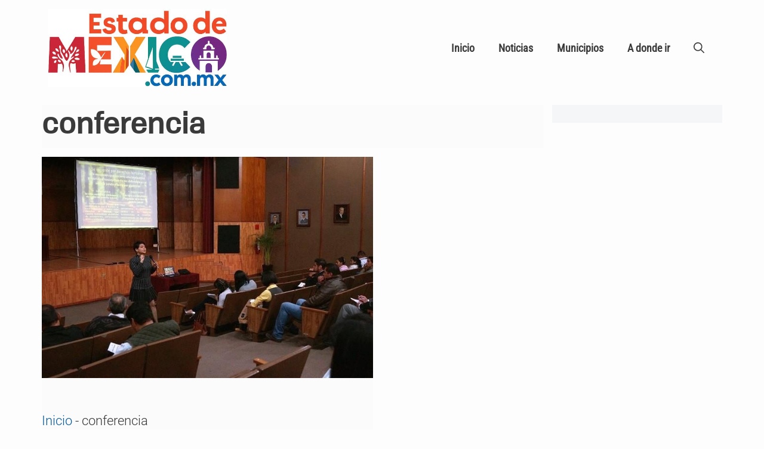

--- FILE ---
content_type: text/css
request_url: https://estadodemexico.com.mx/wp-content/uploads/generatepress/fonts/fonts.css?ver=1749501762
body_size: -105
content:
:root {
--gp-font--roboto: "Roboto";
}

@font-face {
	font-display: auto;
	font-family: "Roboto";
	font-style: normal;
	font-weight: 400;
	src: url('https://estadodemexico.com.mx/wp-content/uploads/generatepress/fonts/roboto/roboto-v47-latin-regular.woff2') format('woff2');
}
@font-face {
	font-display: auto;
	font-family: "Roboto";
	font-style: normal;
	font-weight: 250;
	src: url('https://estadodemexico.com.mx/wp-content/uploads/generatepress/fonts/roboto/roboto-v47-latin-200.woff2') format('woff2');
}
@font-face {
	font-display: auto;
	font-family: "Roboto";
	font-style: normal;
	font-weight: 300;
	src: url('https://estadodemexico.com.mx/wp-content/uploads/generatepress/fonts/roboto/roboto-v47-latin-300.woff2') format('woff2');
}
@font-face {
	font-display: auto;
	font-family: "Roboto";
	font-style: normal;
	font-weight: 500;
	src: url('https://estadodemexico.com.mx/wp-content/uploads/generatepress/fonts/roboto/roboto-v47-latin-500.woff2') format('woff2');
}
